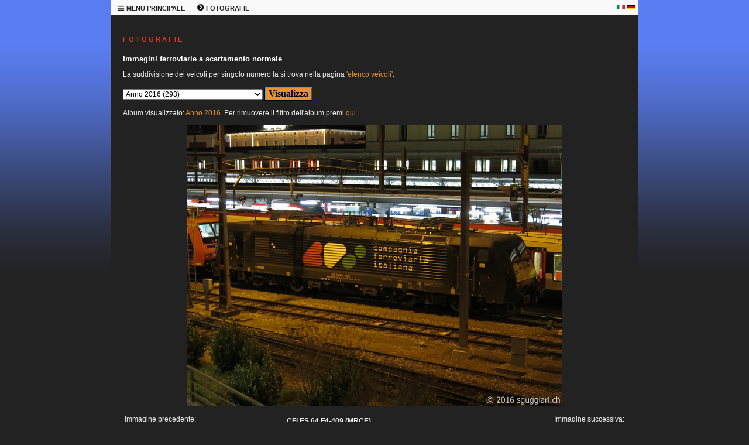

--- FILE ---
content_type: text/html; charset=windows-1252
request_url: https://sguggiari.ch/4_foto_varie_1.php?veicolo=1016&gallery=Anno%202016
body_size: 7559
content:

<!DOCTYPE html PUBLIC "-//W3C//DTD XHTML 1.0 Transitional//EN"
	"http://www.w3.org/TR/xhtml1/DTD/xhtml1-transitional.dtd">

<html xmlns="http://www.w3.org/1999/xhtml">
<head>
  <meta http-equiv="Content-Type" content="text/html; charset=windows-1252" />
  <meta name="description" content="Raccolta di migliaia di immagini ferroviarie svizzere" />
  <meta name="keywords" content="sguggiari.ch SBB CFF FFS fotografie ferroviarie" />
  <title>sguggiari.ch | Fotografie ferroviarie | CFI ES 64 F4-409 (MRCE), Bellinzona [2016]</title>
  <link rel="stylesheet" type="text/css" href="style.php" />
  <link rel="shortcut icon" href="images/favicon.ico" />
  </head>

<body>
  <table class="maintable" cellpadding="0" cellspacing="0" border="0" width="900" align="center">
    <tr>
      <td colspan="2" valign="top">
<!-- MENU -->


		<table class="menutable_desktop" cellpadding="0" cellspacing="0" border="0">
			<tr>
				<td style="width:50px; white-space: nowrap;">
					<div class="menu_desktop">
					<ul>
						<li><a href="#">
							<b><img border="0" src="images/menu_icon.png" width="13" height="13" alt="" /> MENU PRINCIPALE</b></a>
							<ul>
								<li><a href="index.php" title="Pagina principale di sguggiari.ch">HOMEPAGE</a></li>
								<li><a href="1_archivio_news_2025_2.php" title="Archivio news">ARCHIVIO NEWS</a></li>
								<li><a href="2_updates.php" title="Aggiornamenti">AGGIORNAMENTI</a></li>
								<li><a href="3_index.php" title="Schede tecniche di veicoli ferroviari">SCHEDE TECNICHE</a></li>
								<li><a href="4_index.php" title="Fotografie ferroviarie">FOTOGRAFIE</a></li>
								<li><a href="5_simulatore.php" title="Simulatore Ae 6/6">SIMULATORE Ae 6/6</a></li>
								<li><a href="9_modellismo.php" title="Modellismo ferroviario">MODELLISMO</a></li>
								<li><a href="5_shop.php" title="Shop di sguggiari.ch">SHOP</a></li>
								<li><a href="6_links.php" title="Links">LINKS</a></li>
								<li><a href="7_sitemap.php" title="Mappa del sito">MAPPA DEL SITO</a></li>
								<li><a href="8_contatto.php" title="Contatto">CONTATTO</a></li>
								<li><a href="10_disclaimer.php" title="Disclaimer">DISCLAIMER</a></li>
							</ul>
						</li>
					</ul>
					</div>
				</td>
				<td style="width:50px; white-space: nowrap;">
					<div class="menu_desktop">
					<ul>
						<li><a href="#">
							<b><img border="0" src="images/menu_freccia.png" width="13" height="13" alt="" /> FOTOGRAFIE</b></a>
							<ul>
								<li><a href="4_foto_varie_1.php" title="Fotografie ferroviarie a scartamento normale">FOTOGRAFIE SCARTAMENTO NORMALE</a></li>
								<li><a href="4_foto_varie_2.php" title="Fotografie ferroviarie a scartamento ridotto">FOTOGRAFIE SCARTAMENTO RIDOTTO</a></li>
								<li><a href="4_foto_stadler.php" title="Fotografie Stadler Rail">FOTOGRAFIE STADLER RAIL</a></li>
								<li><a href="4_foto_varie_3.php" title="Fotografie ferroviarie estere">FOTOGRAFIE ESTERO</a></li>
								<li><a href="4_collezione.php" title="Collezione fotografie ferroviarie storiche">COLLEZIONE IMMAGINI STORICHE</a></li>
								<li><a href="4_tour_de_suisse.php" title="Tour de Suisse">TOUR DE SUISSE</a></li>
								<li><a href="4_tour_du_monde.php" title="Tour du Monde">TOUR DU MONDE</a></li>
								<li><a href="4_tour_fotografici_2010.php" title="Tour fotografici ferroviari">TOUR FOTOGRAFICI</a></li>
								<li><a href="4_Innotrans2016.php" title="Innotrans">INNOTRANS</a></li>
								<li><a href="4_costruzioni.php" title="Costruzioni ferroviarie">COSTRUZIONI</a></li>
								<li><a href="4_wallpaper.php" title="Wallpaper a tema ferroviario">SFONDI PER DESKTOP</a></li>
								<li><a href="4_monteforno.php" title="Monteforno a Bodio">MONTEFORNO</a></li>
							</ul>
						</li>
					</ul>
					</div>
				</td>
				<td></td>	<!-- Serve per creare una cella larga alla fine in modo da "tappare" il buco -->
				<td style="width:18px;"><p style="text-align: left; margin-bottom:0px; margin-top:0px"><a href="4_foto_varie_1.php?veicolo=1016&gallery=Anno%202016&amp;lingua=it"><img border="0" src="images/italia.png" width="14" height="8" alt="" /></a></p></td>
				<td style="width:18px;"><p style="text-align: left; margin-bottom:0px; margin-top:0px"><a href="4_foto_varie_1.php?veicolo=1016&gallery=Anno%202016&amp;lingua=de"><img border="0" src="images/germania.png" width="14" height="8" alt="" /></a></p></td>
			</tr>
		</table>




<!-- END MENU -->
      </td>
    </tr>

    <tr>
<!-- LEFT COLUMN -->


<!-- END LEFT COLUMN -->

<!-- RIGHT COLUMN -->

	<td valign="top" class="page-wide">

		<h1>F O T O G R A F I E</h1>
		<h2>Immagini ferroviarie a scartamento normale</h2>

        <form method="get" name="campi" action="">
		
						<p>La suddivisione dei veicoli per singolo numero la si trova nella pagina <a href="4_foto_varie_1_list.php">'elenco veicoli'</a>.</p>
						</p>
		<p align="center" style="margin-top: 6px; margin-bottom: 12px">
		<select name="veicolo" size="1" style="font-size: 12px;">
			<option value="Tutto">Tutto (3265)</option>
			<option value="Ultime foto caricate">Ultime foto caricate (17)</option>
			<option disabled="disabled">--------------------------------</option>
						<option value="141 R">141 R (3)</option>
			<option value="A 3/5">A 3/5 (1)</option>
			<option value="A 50000">A 50000 (1)</option>
			<option value="A4ü">A4ü (3)</option>
			<option value="ABDe 2/4">ABDe 2/4 (2)</option>
			<option value="ABDe 4/4">ABDe 4/4 (7)</option>
			<option value="ABDe 537">ABDe 537 (3)</option>
			<option value="ABe 4/4">ABe 4/4 (3)</option>
			<option value="ABi">ABi (1)</option>
			<option value="ABm 2/5">ABm 2/5 (1)</option>
			<option value="ABt">ABt (5)</option>
			<option value="Ae 3/5">Ae 3/5 (3)</option>
			<option value="Ae 3/6 I">Ae 3/6 I (7)</option>
			<option value="Ae 3/6 II">Ae 3/6 II (2)</option>
			<option value="Ae 3/6 III">Ae 3/6 III (2)</option>
			<option value="Ae 4/4">Ae 4/4 (5)</option>
			<option value="Ae 4/7">Ae 4/7 (21)</option>
			<option value="Ae 6/6">Ae 6/6 (165)</option>
			<option value="Ae 6/8">Ae 6/8 (9)</option>
			<option value="Ae 8/14">Ae 8/14 (14)</option>
			<option value="Ae 8/8">Ae 8/8 (1)</option>
			<option value="Aem 940">Aem 940 (6)</option>
			<option value="Am 6/6">Am 6/6 (4)</option>
			<option value="Am 61">Am 61 (1)</option>
			<option value="Am 840">Am 840 (4)</option>
			<option value="Am 841">Am 841 (9)</option>
			<option value="Am 843">Am 843 (27)</option>
			<option value="Am 845">Am 845 (1)</option>
			<option value="Am 847">Am 847 (2)</option>
			<option value="Apm 61">Apm 61 (10)</option>
			<option value="B 3/4">B 3/4 (2)</option>
			<option value="B 50 85 20-73">B 50 85 20-73 (2)</option>
			<option value="B 50 85 21-73">B 50 85 21-73 (19)</option>
			<option value="Barry">Barry (1)</option>
			<option value="BCFe 4/6">BCFe 4/6 (3)</option>
			<option value="Bcm 51">Bcm 51 (1)</option>
			<option value="BDe 4/4">BDe 4/4 (18)</option>
			<option value="BDe 576">BDe 576 (10)</option>
			<option value="BDeh 2/4">BDeh 2/4 (1)</option>
			<option value="BDeh 3/6">BDeh 3/6 (1)</option>
			<option value="BDhe 2/4">BDhe 2/4 (3)</option>
			<option value="BDhe 4/4">BDhe 4/4 (1)</option>
			<option value="BDt">BDt (22)</option>
			<option value="Be 4/4">Be 4/4 (5)</option>
			<option value="Be 4/6">Be 4/6 (7)</option>
			<option value="Be 4/7">Be 4/7 (1)</option>
			<option value="Be 5/7">Be 5/7 (1)</option>
			<option value="Be 510">Be 510 (1)</option>
			<option value="Be 556">Be 556 (1)</option>
			<option value="Be 6/8 II">Be 6/8 II (3)</option>
			<option value="Be 6/8 III">Be 6/8 III (8)</option>
			<option value="Bhe 2/4">Bhe 2/4 (1)</option>
			<option value="Bm 4/4">Bm 4/4 (14)</option>
			<option value="Bm 4/4 II">Bm 4/4 II (1)</option>
			<option value="Bm 596">Bm 596 (1)</option>
			<option value="Bm 6/6">Bm 6/6 (1)</option>
			<option value="Bpm 51">Bpm 51 (19)</option>
			<option value="Bpm 61">Bpm 61 (3)</option>
			<option value="BR 01">BR 01 (10)</option>
			<option value="BR 012">BR 012 (4)</option>
			<option value="BR 1116">BR 1116 (4)</option>
			<option value="BR 185">BR 185 (43)</option>
			<option value="BR 186">BR 186 (15)</option>
			<option value="BR 187">BR 187 (13)</option>
			<option value="BR 193">BR 193 (52)</option>
			<option value="BR 193 Beacon">BR 193 Beacon (2)</option>
			<option value="BR 193 DB">BR 193 DB (4)</option>
			<option value="BR 193 ELL">BR 193 ELL (11)</option>
			<option value="BR 193 Hupac">BR 193 Hupac (4)</option>
			<option value="BR 193 MRCE">BR 193 MRCE (3)</option>
			<option value="BR 193 SBBCI">BR 193 SBBCI (26)</option>
			<option value="BR 2143">BR 2143 (2)</option>
			<option value="BR 50">BR 50 (11)</option>
			<option value="BR 612">BR 612 (9)</option>
			<option value="BR 64">BR 64 (1)</option>
			<option value="Bt">Bt (35)</option>
			<option value="Bt IC">Bt IC (22)</option>
			<option value="C">C (1)</option>
			<option value="C 5/6">C 5/6 (6)</option>
			<option value="carro speciale">carro speciale (2)</option>
			<option value="Carrozza medica">Carrozza medica (1)</option>
			<option value="Carrozza notturna">Carrozza notturna (3)</option>
			<option value="Carrozza Prose">Carrozza Prose (1)</option>
			<option value="Carrozze speciali">Carrozze speciali (10)</option>
			<option value="Ce 4/4">Ce 4/4 (1)</option>
			<option value="Ce 4/6">Ce 4/6 (2)</option>
			<option value="Ce 6/8 I">Ce 6/8 I (8)</option>
			<option value="Ce 6/8 II">Ce 6/8 II (36)</option>
			<option value="Ce 6/8 III">Ce 6/8 III (14)</option>
			<option value="CFe 2/4">CFe 2/4 (3)</option>
			<option value="Club San Gottardo">Club San Gottardo (58)</option>
			<option value="Coccodrillo">Coccodrillo (51)</option>
			<option value="CZm 1/2">CZm 1/2 (1)</option>
			<option value="D">D (4)</option>
			<option value="D 1/3">D 1/3 (1)</option>
			<option value="D752">D752 (1)</option>
			<option value="De 4/4">De 4/4 (3)</option>
			<option value="De 4/5">De 4/5 (5)</option>
			<option value="DE 500">DE 500 (2)</option>
			<option value="De 6/6">De 6/6 (2)</option>
			<option value="Desiro ML">Desiro ML (4)</option>
			<option value="Diversi">Diversi (7)</option>
			<option value="DPZ">DPZ (22)</option>
			<option value="DTZ">DTZ (7)</option>
			<option value="DZt">DZt (5)</option>
			<option value="E 189">E 189 (18)</option>
			<option value="E 3/3">E 3/3 (15)</option>
			<option value="Eaos">Eaos (1)</option>
			<option value="Eb 3/5">Eb 3/5 (4)</option>
			<option value="Ec 2/5">Ec 2/5 (1)</option>
			<option value="Ec 3/3">Ec 3/3 (1)</option>
			<option value="Ed2x2/2">Ed2x2/2 (1)</option>
			<option value="Ee 3/3">Ee 3/3 (19)</option>
			<option value="Ee 3/3 II">Ee 3/3 II (1)</option>
			<option value="Ee 3/3 IV">Ee 3/3 IV (2)</option>
			<option value="Ee 6/6 II">Ee 6/6 II (2)</option>
			<option value="Ee 922">Ee 922 (7)</option>
			<option value="Ee 934">Ee 934 (1)</option>
			<option value="Ee 936">Ee 936 (2)</option>
			<option value="Eem 923">Eem 923 (8)</option>
			<option value="Em 2/2">Em 2/2 (1)</option>
			<option value="Em 3/3">Em 3/3 (12)</option>
			<option value="Em 831">Em 831 (1)</option>
			<option value="Em 837">Em 837 (3)</option>
			<option value="ES64F4">ES64F4 (40)</option>
			<option value="ES64U2">ES64U2 (5)</option>
			<option value="ET 4010">ET 4010 (1)</option>
			<option value="ETR 150 / ETR 524">ETR 150 / ETR 524 (342)</option>
			<option value="ETR 470">ETR 470 (118)</option>
			<option value="ETR 610">ETR 610 (127)</option>
			<option value="ETR 610 (CIS)">ETR 610 (CIS) (7)</option>
			<option value="ETR 610 (FFS)">ETR 610 (FFS) (73)</option>
			<option value="ETR 610 (TI)">ETR 610 (TI) (49)</option>
			<option value="Euro9000">Euro9000 (1)</option>
			<option value="EW I/II">EW I/II (57)</option>
			<option value="EW III">EW III (9)</option>
			<option value="EW IV">EW IV (5)</option>
			<option value="Fabrikschilder">Fabrikschilder (13)</option>
			<option value="FCe 2/4">FCe 2/4 (1)</option>
			<option value="Film Festival Locarno">Film Festival Locarno (16)</option>
			<option value="FLIRT">FLIRT (485)</option>
			<option value="FLIRT EVO">FLIRT EVO (4)</option>
			<option value="FLIRT3">FLIRT3 (162)</option>
			<option value="FLIRT4">FLIRT4 (13)</option>
			<option value="fotomontaggio">fotomontaggio (3)</option>
			<option value="Freccia rossa">Freccia rossa (13)</option>
			<option value="G2000">G2000 (4)</option>
			<option value="Gotthard Panorama Express">Gotthard Panorama Express (18)</option>
			<option value="Gr 625">Gr 625 (11)</option>
			<option value="GTW">GTW (35)</option>
			<option value="Hbbillns">Hbbillns (1)</option>
			<option value="HVZ">HVZ (6)</option>
			<option value="IC2000">IC2000 (18)</option>
			<option value="ICE 1">ICE 1 (3)</option>
			<option value="ICE 4">ICE 4 (9)</option>
			<option value="ICE S">ICE S (13)</option>
			<option value="Incidenti">Incidenti (33)</option>
			<option value="Indicatori">Indicatori (4)</option>
			<option value="Inova">Inova (1)</option>
			<option value="Inverno">Inverno (18)</option>
			<option value="Landilok">Landilok (3)</option>
			<option value="Leichtstahlwagen">Leichtstahlwagen (8)</option>
			<option value="Nessun tag">Nessun tag (9)</option>
			<option value="ÖBB 1020">ÖBB 1020 (7)</option>
			<option value="Panorama">Panorama (7)</option>
			<option value="PCE">PCE (8)</option>
			<option value="Pendolino">Pendolino (241)</option>
			<option value="Porte aperte OBe">Porte aperte OBe (16)</option>
			<option value="RABDe 12/12 (Mirage)">RABDe 12/12 (Mirage) (1)</option>
			<option value="RABDe 500 (ICN)">RABDe 500 (ICN) (86)</option>
			<option value="RABe 501 (Giruno)">RABe 501 (Giruno) (170)</option>
			<option value="RABe 502 / RABDe 502 (Twindexx)">RABe 502 / RABDe 502 (Twindexx) (40)</option>
			<option value="RABe 503">RABe 503 (30)</option>
			<option value="RABe 511">RABe 511 (62)</option>
			<option value="RABe 512">RABe 512 (12)</option>
			<option value="RABe 514">RABe 514 (7)</option>
			<option value="RABe 515">RABe 515 (33)</option>
			<option value="RABe 520">RABe 520 (5)</option>
			<option value="RABe 521">RABe 521 (19)</option>
			<option value="RABe 522">RABe 522 (5)</option>
			<option value="RABe 523">RABe 523 (45)</option>
			<option value="RABe 523 Mouette">RABe 523 Mouette (2)</option>
			<option value="RABe 523 TSI">RABe 523 TSI (23)</option>
			<option value="RABe 524">RABe 524 (343)</option>
			<option value="RABe 524 TSI">RABe 524 TSI (111)</option>
			<option value="RABe 525 (NINA)">RABe 525 (NINA) (13)</option>
			<option value="RABe 526">RABe 526 (91)</option>
			<option value="RABe 526 (Flirt)">RABe 526 (Flirt) (6)</option>
			<option value="RABe 526 (GTW)">RABe 526 (GTW) (33)</option>
			<option value="RABe 526 (Traverso)">RABe 526 (Traverso) (51)</option>
			<option value="RABe 527">RABe 527 (8)</option>
			<option value="RABe 528 (MIKA)">RABe 528 (MIKA) (13)</option>
			<option value="RABe 531">RABe 531 (4)</option>
			<option value="RABe 535 (Lötschberger)">RABe 535 (Lötschberger) (7)</option>
			<option value="RABe EC">RABe EC (1)</option>
			<option value="RAe 2/4">RAe 2/4 (2)</option>
			<option value="RAe 4/8">RAe 4/8 (9)</option>
			<option value="RAe TEE">RAe TEE (14)</option>
			<option value="Railjet">Railjet (5)</option>
			<option value="RBDe 4/4">RBDe 4/4 (1)</option>
			<option value="RBDe 560 (Domino/NPZ)">RBDe 560 (Domino/NPZ) (53)</option>
			<option value="RBDe 561">RBDe 561 (7)</option>
			<option value="RBDe 562">RBDe 562 (3)</option>
			<option value="RBDe 565">RBDe 565 (7)</option>
			<option value="RBDe 566">RBDe 566 (2)</option>
			<option value="RBDe 566 I">RBDe 566 I (6)</option>
			<option value="RBDe 566 II">RBDe 566 II (4)</option>
			<option value="RBDe 567">RBDe 567 (2)</option>
			<option value="RBe 4/4">RBe 4/4 (12)</option>
			<option value="RBe 540">RBe 540 (12)</option>
			<option value="RCe 2/4">RCe 2/4 (2)</option>
			<option value="Re 4/4">Re 4/4 (12)</option>
			<option value="Re 4/4 I">Re 4/4 I (15)</option>
			<option value="Re 4/4 II Swiss Express">Re 4/4 II Swiss Express (37)</option>
			<option value="Re 4/4 II/III">Re 4/4 II/III (699)</option>
			<option value="Re 4/4 II/III speciali">Re 4/4 II/III speciali (54)</option>
			<option value="Re 4/4 II/III verdi">Re 4/4 II/III verdi (43)</option>
			<option value="Re 4/4 IV">Re 4/4 IV (2)</option>
			<option value="Re 416">Re 416 (6)</option>
			<option value="Re 420">Re 420 (606)</option>
			<option value="Re 420 BLS">Re 420 BLS (21)</option>
			<option value="Re 420 LION">Re 420 LION (22)</option>
			<option value="Re 420. ETR 150 / ETR 524">Re 420. ETR 150 / ETR 524 (1)</option>
			<option value="Re 421">Re 421 (43)</option>
			<option value="Re 421 IRSI">Re 421 IRSI (10)</option>
			<option value="Re 425">Re 425 (12)</option>
			<option value="Re 430">Re 430 (31)</option>
			<option value="Re 436">Re 436 (24)</option>
			<option value="Re 446">Re 446 (2)</option>
			<option value="Re 450">Re 450 (9)</option>
			<option value="Re 456">Re 456 (15)</option>
			<option value="Re 460">Re 460 (82)</option>
			<option value="Re 460 pubblicitarie">Re 460 pubblicitarie (31)</option>
			<option value="Re 465">Re 465 (21)</option>
			<option value="Re 474">Re 474 (23)</option>
			<option value="Re 475">Re 475 (10)</option>
			<option value="Re 482">Re 482 (22)</option>
			<option value="Re 484">Re 484 (23)</option>
			<option value="Re 485">Re 485 (11)</option>
			<option value="Re 486">Re 486 (5)</option>
			<option value="Re 6/6">Re 6/6 (211)</option>
			<option value="Re 6/6 verdi">Re 6/6 verdi (14)</option>
			<option value="Re 620">Re 620 (211)</option>
			<option value="Re 620 RailAdventure">Re 620 RailAdventure (10)</option>
			<option value="Ref 4/4">Ref 4/4 (5)</option>
			<option value="Ref 6/6">Ref 6/6 (1)</option>
			<option value="Rem 476">Rem 476 (8)</option>
			<option value="Rheingold">Rheingold (1)</option>
			<option value="Roger 1000">Roger 1000 (4)</option>
			<option value="Sperry">Sperry (2)</option>
			<option value="Sputnik">Sputnik (2)</option>
			<option value="St">St (3)</option>
			<option value="STmgmss-t (CargoSprinter)">STmgmss-t (CargoSprinter) (2)</option>
			<option value="Ta 2/2">Ta 2/2 (7)</option>
			<option value="Ta 251">Ta 251 (1)</option>
			<option value="Te III">Te III (5)</option>
			<option value="TEE">TEE (16)</option>
			<option value="Tem 2/2">Tem 2/2 (2)</option>
			<option value="Tem I">Tem I (1)</option>
			<option value="Tem II">Tem II (3)</option>
			<option value="Tem III">Tem III (1)</option>
			<option value="TGV">TGV (7)</option>
			<option value="Tm 2/2">Tm 2/2 (5)</option>
			<option value="Tm 231">Tm 231 (3)</option>
			<option value="Tm 232">Tm 232 (20)</option>
			<option value="Tm 234">Tm 234 (13)</option>
			<option value="Tm 235">Tm 235 (6)</option>
			<option value="Tm 236">Tm 236 (1)</option>
			<option value="Tm 237">Tm 237 (5)</option>
			<option value="Tm I">Tm I (5)</option>
			<option value="Tm II">Tm II (15)</option>
			<option value="Tm III">Tm III (14)</option>
			<option value="Tm IV">Tm IV (18)</option>
			<option value="Tmf 232">Tmf 232 (2)</option>
			<option value="Treno prigione">Treno prigione (3)</option>
			<option value="Treno scuola">Treno scuola (4)</option>
			<option value="TSS">TSS (17)</option>
			<option value="Typenschilder">Typenschilder (4)</option>
			<option value="Uaai-x">Uaai-x (2)</option>
			<option value="Uaikk">Uaikk (1)</option>
			<option value="Vapore">Vapore (65)</option>
			<option value="Veicoli di misura">Veicoli di misura (17)</option>
			<option value="Veicoli speciali">Veicoli speciali (17)</option>
			<option value="VSOE">VSOE (6)</option>
			<option value="VT 11.5 (VT 601)">VT 11.5 (VT 601) (3)</option>
			<option value="Vtmaas">Vtmaas (1)</option>
			<option value="VW maggiolino">VW maggiolino (46)</option>
			<option value="WLABm">WLABm (2)</option>
			<option value="WLABmz">WLABmz (1)</option>
			<option value="WR">WR (1)</option>
			<option value="Xas">Xas (4)</option>
			<option value="Xe 4/4">Xe 4/4 (2)</option>
			<option value="Xem 181">Xem 181 (4)</option>
			<option value="Xrotm">Xrotm (10)</option>
			<option value="Xrotm 491">Xrotm 491 (1)</option>
			<option value="Xs">Xs (1)</option>
			<option value="XTm">XTm (2)</option>
			<option value="Xtmas">Xtmas (10)</option>
			<option value="XTmass">XTmass (4)</option>
			<option value="Xtms">Xtms (1)</option>
			<option value="Z 31500 (Regiolis LEX)">Z 31500 (Regiolis LEX) (1)</option>
			<option value="Zagro">Zagro (1)</option>
			<option value="Zces">Zces (1)</option>
			<option disabled="disabled">--------------------------------</option>
						<option value="Aarau">Aarau (2)</option>
			<option value="Airolo">Airolo (43)</option>
			<option value="Altenrhein">Altenrhein (1)</option>
			<option value="Altstetten">Altstetten (5)</option>
			<option value="Ambri">Ambrì (10)</option>
			<option value="Anzonico">Anzonico (5)</option>
			<option value="Arth-Goldau">Arth-Goldau (30)</option>
			<option value="Baden">Baden (1)</option>
			<option value="Balsthal">Balsthal (20)</option>
			<option value="Basel">Basel (4)</option>
			<option value="Bedano">Bedano (2)</option>
			<option value="Bellinzona">Bellinzona (755)</option>
			<option value="Bern">Bern (44)</option>
			<option value="Bern Ausserholligen">Bern Ausserholligen (3)</option>
			<option value="Biasca">Biasca (109)</option>
			<option value="Bienne">Bienne (28)</option>
			<option value="Bodio">Bodio (62)</option>
			<option value="Bolligen">Bolligen (8)</option>
			<option value="Bonigen">Bönigen (1)</option>
			<option value="Brig">Brig (6)</option>
			<option value="Brugg">Brugg (9)</option>
			<option value="Brunnen">Brunnen (1)</option>
			<option value="Buchs">Buchs (1)</option>
			<option value="Bulach">Bülach (8)</option>
			<option value="Bulle">Bulle (1)</option>
			<option value="Burgdorf">Burgdorf (3)</option>
			<option value="Bussnang">Bussnang (2)</option>
			<option value="Cabina-di-guida">Cabina di guida (41)</option>
			<option value="Cadenazzo">Cadenazzo (42)</option>
			<option value="Camignolo">Camignolo (4)</option>
			<option value="Camorino">Camorino (31)</option>
			<option value="Canobbio">Canobbio (20)</option>
			<option value="Carasso">Carasso (5)</option>
			<option value="Castione">Castione (78)</option>
			<option value="Chavornay">Chavornay (1)</option>
			<option value="Chiasso">Chiasso (23)</option>
			<option value="Chiggiogna">Chiggiogna (5)</option>
			<option value="Chur">Chur (1)</option>
			<option value="Claro">Claro (82)</option>
			<option value="Conthey">Conthey (1)</option>
			<option value="Contone">Contone (4)</option>
			<option value="Courtepin">Courtepin (2)</option>
			<option value="Cresciano">Cresciano (1)</option>
			<option value="Cully">Cully (1)</option>
			<option value="Daniken">Däniken (14)</option>
			<option value="detail-view">detail view (188)</option>
			<option value="Dietikon">Dietikon (1)</option>
			<option value="Dottikon">Dottikon (18)</option>
			<option value="Eglisau">Eglisau (1)</option>
			<option value="Emmen">Emmen (8)</option>
			<option value="Erlen">Erlen (12)</option>
			<option value="Erstfeld">Erstfeld (78)</option>
			<option value="Estavayer-le-Lac">Estavayer-le-Lac (1)</option>
			<option value="Faido">Faido (17)</option>
			<option value="Fluelen">Flüelen (15)</option>
			<option value="Frauenfeld">Frauenfeld (44)</option>
			<option value="Fribourg">Fribourg (1)</option>
			<option value="Frutigen">Frutigen (4)</option>
			<option value="GBT">GBT (10)</option>
			<option value="Geneve">Genève (6)</option>
			<option value="Giornico">Giornico (25)</option>
			<option value="Giubiasco">Giubiasco (155)</option>
			<option value="Goschenen">Göschenen (18)</option>
			<option value="Gossau">Gossau (1)</option>
			<option value="Hutzikon">Hutzikon (1)</option>
			<option value="Immensee">Immensee (1)</option>
			<option value="Interni">Interni (39)</option>
			<option value="Kaiseraugst">Kaiseraugst (17)</option>
			<option value="Koblenz">Koblenz (8)</option>
			<option value="Konolfingen">Konolfingen (1)</option>
			<option value="La-Chaux-de-Fonds">La Chaux-de-Fonds (1)</option>
			<option value="Lamone">Lamone (110)</option>
			<option value="Landquart">Landquart (8)</option>
			<option value="Langenthal">Langenthal (1)</option>
			<option value="Langnau">Langnau (1)</option>
			<option value="La-Reuchenette">La Reuchenette (1)</option>
			<option value="Laufen-Uhwiesen">Laufen-Uhwiesen (1)</option>
			<option value="Lausanne">Lausanne (22)</option>
			<option value="Lavorgo">Lavorgo (17)</option>
			<option value="Lenzburg">Lenzburg (1)</option>
			<option value="Les-Verrieres">Les Verrières (2)</option>
			<option value="Linthal">Linthal (1)</option>
			<option value="Locarno">Locarno (17)</option>
			<option value="Lugano">Lugano (97)</option>
			<option value="Luino">Luino (2)</option>
			<option value="Luzern">Luzern (40)</option>
			<option value="Lyss">Lyss (2)</option>
			<option value="Manno">Manno (2)</option>
			<option value="Maroggia">Maroggia (1)</option>
			<option value="Martigny">Martigny (6)</option>
			<option value="Massagno">Massagno (2)</option>
			<option value="Melide">Melide (4)</option>
			<option value="Mendrisio">Mendrisio (5)</option>
			<option value="Mendrisio-Valmorea">Mendrisio-Valmorea (1)</option>
			<option value="Mezzovico">Mezzovico (30)</option>
			<option value="Monte-Olimpino">Monte Olimpino (1)</option>
			<option value="Morges">Morges (1)</option>
			<option value="Murten">Murten (11)</option>
			<option value="Neuchatel">Neuchâtel (4)</option>
			<option value="Neuhausen-am-Rheinfall">Neuhausen am Rheinfall (3)</option>
			<option value="Oberriet">Oberriet (1)</option>
			<option value="Oberwinterthur">Oberwinterthur (7)</option>
			<option value="Oensingen">Oensingen (8)</option>
			<option value="Olten">Olten (87)</option>
			<option value="Osco">Osco (12)</option>
			<option value="Osogna">Osogna (18)</option>
			<option value="Payerne">Payerne (2)</option>
			<option value="Pfaffikon-SZ">Pfäffikon SZ (3)</option>
			<option value="Pollegio">Pollegio (12)</option>
			<option value="Ponte-Capriasca">Ponte Capriasca (1)</option>
			<option value="Quartino">Quartino (1)</option>
			<option value="RBL">RBL (35)</option>
			<option value="Rigi">Rigi (4)</option>
			<option value="Rivera">Rivera (21)</option>
			<option value="Rodi">Rodi (15)</option>
			<option value="Romanshorn">Romanshorn (16)</option>
			<option value="Romont">Romont (1)</option>
			<option value="Rorschach">Rorschach (11)</option>
			<option value="Rotkreuz">Rotkreuz (2)</option>
			<option value="Sant-Antonino">Sant'Antonino (20)</option>
			<option value="Sargans">Sargans (4)</option>
			<option value="Schachen">Schachen (1)</option>
			<option value="Schaffhausen">Schaffhausen (1)</option>
			<option value="Schattdorf">Schattdorf (2)</option>
			<option value="Schlieren">Schlieren (1)</option>
			<option value="Schupfen">Schüpfen (1)</option>
			<option value="Schwarzenburg">Schwarzenburg (3)</option>
			<option value="Sigirino">Sigirino (51)</option>
			<option value="Sion">Sion (2)</option>
			<option value="Sissach">Sissach (1)</option>
			<option value="Solothurn">Solothurn (1)</option>
			<option value="Spiez">Spiez (12)</option>
			<option value="St-Gallen">St. Gallen (5)</option>
			<option value="St-Margrethen">St. Margrethen (4)</option>
			<option value="Studen">Studen (1)</option>
			<option value="Sulgen">Sulgen (2)</option>
			<option value="Taverne">Taverne (77)</option>
			<option value="Thun">Thun (10)</option>
			<option value="Tiefenbrunnen">Tiefenbrunnen (1)</option>
			<option value="Triengen">Triengen (2)</option>
			<option value="Vezia">Vezia (27)</option>
			<option value="Wallisellen">Wallisellen (1)</option>
			<option value="Weinfelden">Weinfelden (12)</option>
			<option value="Winterthur">Winterthur (9)</option>
			<option value="Wurenlos">Würenlos (1)</option>
			<option value="Wylerfeld">Wylerfeld (1)</option>
			<option value="Yverdon">Yverdon (10)</option>
			<option value="Zurich">Zürich (157)</option>
			<option value="luogo sconosciuto">luogo sconosciuto (3)</option>
			<option disabled="disabled">--------------------------------</option>
						<option value="Anno 1997">Anno 1997 (17)</option>
			<option value="Anno 2006">Anno 2006 (17)</option>
			<option value="Anno 2007">Anno 2007 (17)</option>
			<option value="Anno 2008">Anno 2008 (33)</option>
			<option value="Anno 2009">Anno 2009 (53)</option>
			<option value="Anno 2010">Anno 2010 (84)</option>
			<option value="Anno 2011">Anno 2011 (71)</option>
			<option value="Anno 2012">Anno 2012 (126)</option>
			<option value="Anno 2013">Anno 2013 (129)</option>
			<option value="Anno 2014">Anno 2014 (132)</option>
			<option value="Anno 2015">Anno 2015 (280)</option>
			<option value="Anno 2016" selected="selected">Anno 2016 (293)</option>
			<option value="Anno 2017">Anno 2017 (160)</option>
			<option value="Anno 2018">Anno 2018 (190)</option>
			<option value="Anno 2019">Anno 2019 (196)</option>
			<option value="Anno 2020">Anno 2020 (315)</option>
			<option value="Anno 2021">Anno 2021 (258)</option>
			<option value="Anno 2022">Anno 2022 (254)</option>
			<option value="Anno 2023">Anno 2023 (224)</option>
			<option value="Anno 2024">Anno 2024 (285)</option>
			<option value="Anno 2025">Anno 2025 (127)</option>
		</select>
		<input type="submit" value="&nbsp;Visualizza&nbsp;" class="pulsanti_desktop"/>
		</p>
		</form>

		<p>Album visualizzato: <a href="4_foto_varie_1.php?veicolo=Anno 2016">Anno 2016</a>. Per rimuovere il filtro dell'album premi <a href="4_foto_varie_1.php?veicolo=1016">qui</a>.</p>
		<p style="text-align: center; margin-bottom:10px"><a href="4_foto_varie_1.php?veicolo=1017&amp;gallery=Anno 2016" title="TILO RABe 524 201"><img oncontextmenu="return false;" border="0" src="foto_varie/20161214-Bellinzona-ES-65-F4-409.jpg" alt="CFI ES 64 F4-409 (MRCE)" /></a></p>
		<table width="100%"><tr valign="top"><td style="width:20%;">
		<p style="text-align: left; margin-bottom:10px">Immagine precedente:<br /><a href="4_foto_varie_1.php?veicolo=1015&amp;gallery=Anno 2016" title="FFS Re 482 026-2 'Alpäzähmer'"><img oncontextmenu="return false;" border="0" src="foto_varie/Bassa risoluzione/20161214-Bellinzona-Re-482-026-2-2.jpg" width="160" alt="FFS Re 482 026-2 'Alpäzähmer'" /></a></p>
		</td>
		<td>
		<table width="100%"><tr><td style="width:20%;">
		</td>
		<td>
<p><b>CFI ES 64 F4-409 (MRCE)</b></p>
		<p>		Data: <a href="4_foto_varie_1.php?veicolo=Anno+2016">14 dicembre 2016</a><br />
		Luogo: <a href="4_foto_varie_1.php?veicolo=Bellinzona">Bellinzona</a><br />
		Collezione: sguggiari.ch<br />
		Commenti: -<br />
		Album: -<br />
		Tags: <a href="4_foto_varie_1.php?veicolo=E 189" title="E 189">E 189</a>, <a href="4_foto_varie_1.php?veicolo=ES64F4" title="ES64F4">ES64F4</a><br />
		=======================<br />
		Data di caricamento: -<br />
		ID immagine: 1016 (<a href="4_foto_varie_1.php?veicolo=1016" target="_blank" title="CFI ES 64 F4-409 (MRCE)">permalink</a>)<br />
		Visualizzazioni: 1581<br />
		Segnala <a href="4_foto_varie_1_contatto.php?veicolo=1016">qui</a> dei dati mancanti o non corretti</p>
		<td>
		<td>
		</td>
		</td></tr></table>
		</td>
		<td style="width:20%;">
		<p style="text-align: right; margin-bottom:10px">Immagine successiva:<br /><a href="4_foto_varie_1.php?veicolo=1017&amp;gallery=Anno 2016" title="TILO RABe 524 201"><img oncontextmenu="return false;" border="0" src="foto_varie/Bassa risoluzione/20161219-Bellinzona-TILO-RABe-524-201.jpg" width="160" alt="TILO RABe 524 201" /></a></p>
		</td></tr></table>
				<!-- Begin Shinystat Free code -->
				<p style="text-align: center">
				<script type="text/javascript" language="JavaScript" src="https://codice.shinystat.com/cgi-bin/getcod.cgi?USER=rabde500"></script>
				</p>
				<noscript>
				<p style="text-align: center">
				<a href="https://www.shinystat.com" target="_blank">
				<img src="https://www.shinystat.com/cgi-bin/shinystat.cgi?USER=rabde500" alt="Online counter" border="0" /></a>
				</p>
				</noscript>
				<!-- Begin Shinystat Free code -->
				

		
				
		
    </td>

<!-- END RIGHT COLUMN -->
	</tr>

	<tr>
      <td colspan="2">
      		<p class="footer">Sandro Guggiari &copy; 2005-2025
		<a target="_blank" href="https://www.sguggiari.ch/">sguggiari.ch</a><br />

		<a target="_blank" href="https://validator.w3.org/check?uri=referer">
		<img src="images/xhtml.png" alt="Valid XHTML 1.0 Transitional" height="15" width="80" align="bottom" vspace="6" /></a>

		<a href="10_disclaimer.php">
		<img src="images/svizzera.png" alt="Svizzera" width="15" height="15" align="bottom" vspace="6" /></a>

		<a target="_blank" href="https://jigsaw.w3.org/css-validator/check/referer">
		<img src="images/css.png" alt="CSS Valido!" height="15" width="80" align="bottom" vspace="6" /></a>

		</p>
	  </td>
	</tr>
  </table>
</body>
</html>



--- FILE ---
content_type: text/css;charset=UTF-8
request_url: https://sguggiari.ch/style.php
body_size: 2256
content:

/*
	Standard font family for site
*/

body, table, tr, td, a, p, h1, h2, h3, h4, h5
{
	font-family: verdana, arial, helvetica, sans-serif;
}

html
{
	height: 100%;
	padding-bottom: 1px; /* force scrollbars */
}

/*
	Page body style
*/

body
{
	margin: 0px;
	padding: 0px;
	font-size: 100%;
	background-color: #222222;
	background-image: url("images/back.gif");
	background-attachment: fixed;
	background-repeat: repeat-x;
	/*background-repeat: repeat;*/
}

/*
	Standard paragraph style
*/

p
{
	font-family: verdana, arial, helvetica, sans-serif;
	font-weight: normal;
	/*font-size: 0.8em;*/
	font-size: 12px;
	margin-top: 0px;
	color: #ececec;
	line-height: 1.5em;
	text-align: left;
}

p_small
{
	font-family: verdana, arial, helvetica, sans-serif;
	font-weight: normal;
	/*font-size: 0.8em;*/
	font-size: 11px;
	color: #ececec;
	line-height: 1.0em;
	text-align: left;
	margin-bottom:3px;
	margin-top:3px;
	margin-left:3px;
	margin-right:3px;
}

li
{
	font-family: verdana, arial, helvetica, sans-serif;
	font-weight: normal;
	font-size: 0.6em;
	margin-top: 0px;
	color: #ffffff;
	line-height: 1.3em;
	text-align: left;
}

/*
	Menu desktop
*/

.menu_desktop ul {
	/* position: fixed; */
	padding: 0;
	margin: 0;
}

.menu_desktop li {
	position: relative;
	text-align: left;
	list-style: none;
	font-size: 1em;
	line-height: 1em;
	/* width: 180px; */
	z-index: 1;
}

.menu_desktop li a {
	background-color: #F9F9F9;
	color: #222222;
	padding: 5px 10px;
	text-decoration: none;
	display: block;
}

.menu_desktop li a:hover {
	background-color: #F9F9F9;
	color: #222222;
	text-decoration: underline;
}

.menu_desktop ul ul {
	position: absolute;
	top: 2em;
	width: auto;
	visibility: hidden;
}

.menu_desktop ul li:hover ul {
	visibility: visible;
	box-shadow: 5px 5px 5px #7C7C7C;
}

.menu_desktop ul ul:hover {
	box-shadow: 5px 5px 5px #7C7C7C;
	background-color: #E3E3E3;
}

.menu_desktop ul ul li a {
	background-color: #E3E3E3;
}

.menu_desktop ul ul li a:hover {
	background-color: #E3E3E3;
}

.menu_desktop li p {
	background-color: #F9F9F9;
	color: #222222;
	padding: 5px 10px;
	text-decoration: none;
	display: block;
}

.menu_desktop li p:hover {
	background-color: #F9F9F9;
	color: #222222;
}

.menu_desktop ul ul li p {
	background-color: #E3E3E3;
}

.menu_desktop ul ul li p:hover {
	background-color: #E3E3E3;
}

/*
	Menu mobile
*/

.menu_mobile ul {
	padding: 0;
	margin: 0;
}

.menu_mobile li {
	position: relative;
	text-align: left;
	list-style: none;
	font-size: 2em;
	line-height: 1em;
	/* width: 250px; */
	z-index: 1;
}

.menu_mobile li a {
	background-color: #F9F9F9;
	color: #222222;
	padding: 10px 20px;
	text-decoration: none;
	display: block;
}

.menu_mobile li p {
	background-color: #F9F9F9;
	color: #222222;
	padding: 10px 20px;
	text-decoration: none;
	display: block;
}

.menu_mobile li a:hover {
	background-color: #F9F9F9;
	color: #222222;
	text-decoration: underline;
}

.menu_mobile ul ul {
	position: absolute;
	top: 3em;
	width: auto;
	visibility: hidden;
}

.menu_mobile ul li:hover ul {
	visibility: visible;
	box-shadow: 3px 3px 3px #7C7C7C;
}

.menu_mobile ul ul:hover {
	background-color: #E3E3E3;
}

.menu_mobile ul ul li {
	font-size: 1.2em;
	/* width: 350px; */
}

.menu_mobile ul ul li a {
	background-color: #E3E3E3;
}

.menu_mobile ul ul li a:hover {
	background-color: #E3E3E3;
}


/*
	Links
*/

a:link {
	color: #EA922B;
	font-family: verdana, arial, helvetica, sans-serif;
	font-size: 1em;
	text-decoration: none;
	}

a:visited {
	color: #EA922B;
	font-family: verdana, arial, helvetica, sans-serif;
	font-size: 1em;
	text-decoration: none;
	}

a:active {
	color: #ffffff;
	font-family: verdana, arial, helvetica, sans-serif;
	font-size: 1em;
	text-decoration: none;
	}

a:hover {
	color: #ffffff;
	font-family: verdana, arial, helvetica, sans-serif;
	font-size: 1em;
	text-decoration: underline;
	}


/*
	Front Page Table Links
*/


a.menu:link {
	color: #999999;
	font-family: verdana, arial, helvetica, sans-serif;
	/*font-size: 1em;*/
	font-size: 0.8em;
	text-decoration: none;
	}

a.menu:visited {
	color: #999999;
	font-family: verdana, arial, helvetica, sans-serif;
	/*font-size: 1em;*/
	font-size: 0.8em;
	text-decoration: none;
	}

a.menu:active {
	color: #ffffff;
	font-family: verdana, arial, helvetica, sans-serif;
	/*font-size: 1em;*/
	font-size: 0.8em;
	text-decoration: none;
	}

a.menu:hover {
	color: #ffffff;
	font-family: verdana, arial, helvetica, sans-serif;
	/*font-size: 1em;*/
	font-size: 0.8em;
	text-decoration: underline;
	}

/*
	Annuncio sulla Homepage
*/


a.annuncio:link {
	color: #ececec;
	font-family: verdana, arial, helvetica, sans-serif;
	font-size: 1em;
	text-decoration: none;
	}

a.annuncio:visited {
	color: #ececec;
	font-family: verdana, arial, helvetica, sans-serif;
	font-size: 1em;
	text-decoration: none;
	}

a.annuncio:active {
	color: #ececec;
	font-family: verdana, arial, helvetica, sans-serif;
	font-size: 1em;
	text-decoration: none;
	}

a.annuncio:hover {
	color: #ececec;
	font-family: verdana, arial, helvetica, sans-serif;
	font-size: 1em;
	text-decoration: underline;
	}


/*
	Headings
*/


h1
{
	font-weight: bold;
	font-size: 0.7em;
	color: #E6361F;
  	margin-top: 35px;
}

h1.left-header
{
	font-weight: normal;
	font-size: 0.6em;
	color: #E6361F;
	margin-left: 15px;
}

h2
{
	font-size: 0.8em;
	color: #ffffff;
	padding-top: 9px;
}

/*
	Table
*/

.scheda_tecnica
{
	border-collapse: collapse;
	color: #ECECEC;
}

.scheda_tecnica p
{
	margin-top: 0px;
	margin-bottom: 0px;
}

#tabella-elenco
{
	background: #222222;
	border-collapse: collapse;
	color: #ECECEC;
}
#tabella-elenco td
{
	border: 1px dotted #505050;
}
#tabella-elenco tr:hover td
{
	background: #666666;
}
#tabella-elenco p
{
	font-family: verdana, arial, helvetica, sans-serif;
	font-weight: normal;
	margin-top: 4px;
	margin-bottom: 4px;
	margin-right: 5px;
	color: #ECECEC;
	line-height: 1.1em;
}
#tabella-elenco h2
{
	color: #FFFFFF;
	padding-top: 0px;
	margin-top: 6px;
	margin-bottom: 6px;
	margin-right: 6px;
}

.tabella-elenco-small
{
	background: #222222;
	border-collapse: collapse;
	color: #ECECEC;
}
.tabella-elenco-small td
{
	border: 1px dotted #505050;
}
.tabella-elenco-small tr:hover td
{
	background: #666666;
}
.tabella-elenco-small p
{
	font-family: verdana, arial, helvetica, sans-serif;
	font-weight: normal;
	margin-top: 1px;
	margin-bottom: 1px;
	margin-right: 1px;
	color: #ECECEC;
	line-height: 1.1em;
	font-size: 12px;
}
.tabella-elenco-small h2
{
	color: #FFFFFF;
	padding-top: 0px;
	margin-top: 6px;
	margin-bottom: 6px;
}



.tabella-elenco-small-senza-bordo
{
	background: #222222;
	border-collapse: collapse;
	color: #ECECEC;
}
.tabella-elenco-small-senza-bordo td
{
	border: 0px dotted #505050;
	vertical-align: top;
}
.tabella-elenco-small-senza-bordo p
{
	font-family: verdana, arial, helvetica, sans-serif;
	font-weight: normal;
	margin-top: 1px;
	margin-bottom: 3px;
	margin-right: 1px;
	color: #ECECEC;
	line-height: 1.1em;
	font-size: 12px;
}
.tabella-elenco-small-senza-bordo h2
{
	color: #FFFFFF;
	padding-top: 0px;
	margin-top: 6px;
	margin-bottom: 6px;
}

/*
	Main Table - just gives the content a background colour
*/

.maintable
{
	background-color: #222222;
}

/*
	Menu Table and Cell - controls how the menu looks & sits
*/

.menutable_desktop
{
	height: 25px;
	width: 100%;
	font-size: 0.7em;
	background-color: #F9F9F9;
	border-bottom: 1px solid #000000;
}

.menutable_mobile
{
	height: 25px;
	width: 100%;
	font-size: 0.7em;
	background-color: #F9F9F9;
	border-bottom: 1px solid #000000;
}

.menucell
{
  padding-left: 15px;
}

/*
	Left hand column on homepage - the big image
*/

.home-left
{
	width: 245px;
	height: 200px;		/*altezza pagina*/
	background-image: url("images/home_left.jpg");
	background-repeat: no-repeat;
	padding-top: 320px;	/*era 350px*/
}

p.left-text
{
	font-size: 0.6em;
	margin-left: 30px;
	padding-top: 0px;
	margin-right: 15px;
	color: #999999;
}

h2.left-text
{
	font-size: 0.8em;
	color: #999999;
	padding-top: 0px;
	margin-left: 20px;
	margin-right: 15px;
}

h2.left-text-subtitle
{
	font-size: 0.65em;
	color: #999999;
	padding-top: 0px;
	margin-left: 30px;
	margin-right: 15px;
}

h2.left-text-subtitle2
{
	font-size: 0.65em;
	color: #999999;
	padding-top: 0px;
	margin-left: 40px;
	margin-right: 15px;
}

/*
	Right hand column on homepage
*/

.home-right
{
	padding-top: 0px;
	padding-right: 10px;
	padding-left: 10px;
}

/*
	Left hand column on sub-page
*/

.page-left
{
	width: 245px;
	height: 300px;
	/*background-image: url('images/page_left.jpg');*/
	background-repeat: no-repeat
}

.password
{
	width: 900px;
	height: 500px;
	/*background-image: url('images/page_left.jpg');*/
	background-repeat: no-repeat
}

/*
	Right hand column on sub-page
*/

.page-right
{
	padding-right: 20px;
}

.page-wide
{
	padding-right: 20px;
	padding-left: 20px;
}


/*
	Page footer area
*/


p.footer
{
  text-align: center;
	margin-top: 0px;
	padding-top: 30px;
	color: #666666;
	font-size: 0.6em;
	margin-bottom: 20px;
}

p.footer a
{
	color: #EA922B;
	font-size: 1em;
}




/*
	Images
*/

img
{
	border: none;
}


div.ombreggiato {
	float: left;
	background: url(images/ombra.png) no-repeat bottom left
}

div.ombreggiato img {
	display: block;
	position: relative;
	top: -15px; right: -15px;
	border:2px solid;
	border-color: #000000;
}

div.ombreggiato_v {
	float: left;
	background: url(images/ombra_v.png) no-repeat bottom left
}

div.ombreggiato_v img {
	margin-top: 6px;
	margin-left: 20px;
	display: block;
	position: relative;
	top: -15px; right: -15px;
	border:2px solid;
	border-color: #000000;
}

/*
	Frontpage layout elements - Text
*/

.text
{
	padding-right: 20px;
	text-align: left;
}

/*
	Stili diversi
*/

.tabellaesterna
{
	background-color: #222222;
	text-decoration: none;
	color: #FFFFFF;
	font-family: Verdana;
	font-size: 9pt;
	padding-top: 4pt;
	padding-right: 4pt;
	padding-bottom: 4pt;
	padding-left: 4pt;
	border-width: 0px;
	border-style: outset;
	empty-cells: show;
	font-weight: bold;
	margin: 0px;
}
.pulsanti_desktop
{
	background-color: #EA922B;
	font-family: Tahoma, Verdana;
	font-size: 12pt;
	font-weight: bold;
	font-style: normal;
	font-variant: normal;
	color: #000000;
	border-width: 1px;
	border-style: outset;
	border-color: #6699CC;
	outline-style: double;
	outline-width: 1px;
	padding: 1px;
	margin: 1px;
	text-decoration: none;
}
.pulsanti_mobile
{
	background-color: #EA922B;
	font-family: Tahoma, Verdana;
	font-size: 16pt;
	font-weight: bold;
	font-style: normal;
	font-variant: normal;
	color: #000000;
	border-width: 1px;
	border-style: outset;
	border-color: #6699CC;
	outline-style: double;
	outline-width: 1px;
	padding: 1px;
	margin: 1px;
	text-decoration: none;
}
.pulsanti_commenti
{
	background-color: #222222;
	font-family: Tahoma, Verdana;
	font-size: 12px;
	margin-top: 0px;
	font-weight: normal;
	font-style: normal;
	font-variant: normal;
	color: #ECECEC;
	border-width: 0px;
	border-style: outset;
	outline-style: double;
	outline-width: 0px;
	padding: 1px;
	margin: 1px;
	text-decoration: none;
}
.areatesto
{
	font-family: Verdana, Tahoma;
	font-size: 8pt;
	font-weight: normal;
	font-style: normal;
	font-variant: normal;
	color: #000000;
	text-decoration: none;
	text-align: left;
	text-transform: none;
	vertical-align: middle;
	line-height: normal;
	word-spacing: normal;
	letter-spacing: normal;
	white-space: normal;
	margin-top: 0px;
	margin-right: 0px;
	margin-bottom: 0px;
	margin-left: 0px;
	padding-top: 1px;
	padding-right: 1px;
	padding-bottom: 1px;
	padding-left: 1px;
	border-width: 1px;
	border-style: inset;
	border-color: #000000;
	outline-width: 0px;
	outline-style: none;
	background-color: #EEEEEE;
}
.tabellainterna
{
	background-color: #BBBBBB;
	text-decoration: none;
	color: #2D2E55;
	font-family: Verdana;
	font-size: 9pt;
	border-width: 0px;
	border-style: solid;
	border-color: #FFFFFF;
	margin: 0px;
	padding: 0px;
}
.tabellainterna_commenti
{
	background-color: #222222;
	text-decoration: none;
	color: #2D2E55;
	font-family: Verdana;
	font-size: 9pt;
	border-width: 0px;
	border-style: solid;
	border-color: #FFFFFF;
	margin: 0px;
	padding: 0px;
}
.intestazione
{
	background-color: #333333;
	color: #FFFFFF;
	font-style: normal;
	font-weight: bold;
	font-family: Verdana;
	font-size: 9pt;
}
.intestazione_commenti
{
	background-color: #222222;
	color: #FFFFFF;
	font-style: normal;
	font-weight: bold;
	font-family: Verdana;
	font-size: 9pt;
}
.testo
{
	font-family: Tahoma;
	font-size: 9pt;
	background-color: #EEEEEE;
}